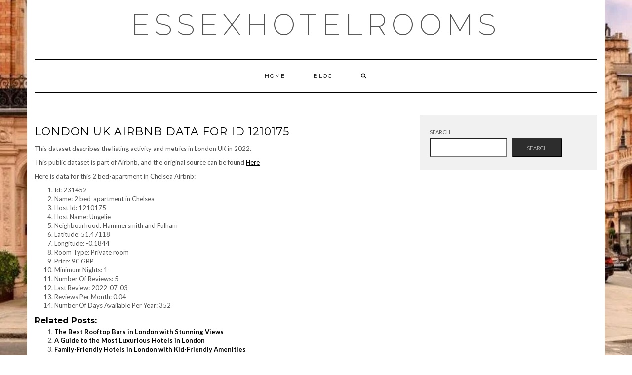

--- FILE ---
content_type: text/html; charset=UTF-8
request_url: https://essexhotelrooms.co.uk/london-uk-airbnb-data-for-id-1210175/
body_size: 20811
content:
<!DOCTYPE html>
<html lang="en-US">
<head>
    <meta charset="UTF-8" />
    <meta http-equiv="X-UA-Compatible" content="IE=edge" />
    <meta name="viewport" content="width=device-width, initial-scale=1" />
    	<link rel="pingback" href="https://essexhotelrooms.co.uk/xmlrpc.php">
	    <meta name='robots' content='index, follow, max-image-preview:large, max-snippet:-1, max-video-preview:-1' />

	<!-- This site is optimized with the Yoast SEO plugin v26.7 - https://yoast.com/wordpress/plugins/seo/ -->
	<title>London UK Airbnb Data For Id 1210175 - essexhotelrooms.co.uk</title>
	<link rel="canonical" href="https://essexhotelrooms.co.uk/london-uk-airbnb-data-for-id-1210175/" />
	<meta property="og:locale" content="en_US" />
	<meta property="og:type" content="article" />
	<meta property="og:title" content="London UK Airbnb Data For Id 1210175 - essexhotelrooms.co.uk" />
	<meta property="og:description" content="This dataset describes the listing activity and metrics in London UK in 2022. This public dataset is part of Airbnb, and the original source can be found Here Here is data for this 2 bed-apartment in Chelsea Airbnb: Id: 231452 Name: 2 bed-apartment in Chelsea Host&hellip;" />
	<meta property="og:url" content="https://essexhotelrooms.co.uk/london-uk-airbnb-data-for-id-1210175/" />
	<meta property="og:site_name" content="essexhotelrooms.co.uk" />
	<meta property="article:published_time" content="2024-05-16T07:08:23+00:00" />
	<meta property="og:image" content="https://essexhotelrooms.co.uk/wp-content/uploads/2024/05/Default_image_of_London_3d_style_with_the_phrase_essexhotelroo_0.jpg" />
	<meta property="og:image:width" content="768" />
	<meta property="og:image:height" content="512" />
	<meta property="og:image:type" content="image/jpeg" />
	<meta name="author" content="essexhotelrooms.co.uk" />
	<meta name="twitter:card" content="summary_large_image" />
	<meta name="twitter:label1" content="Written by" />
	<meta name="twitter:data1" content="essexhotelrooms.co.uk" />
	<script type="application/ld+json" class="yoast-schema-graph">{"@context":"https://schema.org","@graph":[{"@type":"Article","@id":"https://essexhotelrooms.co.uk/london-uk-airbnb-data-for-id-1210175/#article","isPartOf":{"@id":"https://essexhotelrooms.co.uk/london-uk-airbnb-data-for-id-1210175/"},"author":{"name":"essexhotelrooms.co.uk","@id":"https://essexhotelrooms.co.uk/#/schema/person/efde9a4c86150c8af76e62f932b6cd76"},"headline":"London UK Airbnb Data For Id 1210175","datePublished":"2024-05-16T07:08:23+00:00","mainEntityOfPage":{"@id":"https://essexhotelrooms.co.uk/london-uk-airbnb-data-for-id-1210175/"},"wordCount":83,"commentCount":0,"image":{"@id":"https://essexhotelrooms.co.uk/london-uk-airbnb-data-for-id-1210175/#primaryimage"},"thumbnailUrl":"https://essexhotelrooms.co.uk/wp-content/uploads/2024/05/Default_image_of_London_3d_style_with_the_phrase_essexhotelroo_0.jpg","inLanguage":"en-US","potentialAction":[{"@type":"CommentAction","name":"Comment","target":["https://essexhotelrooms.co.uk/london-uk-airbnb-data-for-id-1210175/#respond"]}]},{"@type":"WebPage","@id":"https://essexhotelrooms.co.uk/london-uk-airbnb-data-for-id-1210175/","url":"https://essexhotelrooms.co.uk/london-uk-airbnb-data-for-id-1210175/","name":"London UK Airbnb Data For Id 1210175 - essexhotelrooms.co.uk","isPartOf":{"@id":"https://essexhotelrooms.co.uk/#website"},"primaryImageOfPage":{"@id":"https://essexhotelrooms.co.uk/london-uk-airbnb-data-for-id-1210175/#primaryimage"},"image":{"@id":"https://essexhotelrooms.co.uk/london-uk-airbnb-data-for-id-1210175/#primaryimage"},"thumbnailUrl":"https://essexhotelrooms.co.uk/wp-content/uploads/2024/05/Default_image_of_London_3d_style_with_the_phrase_essexhotelroo_0.jpg","datePublished":"2024-05-16T07:08:23+00:00","author":{"@id":"https://essexhotelrooms.co.uk/#/schema/person/efde9a4c86150c8af76e62f932b6cd76"},"breadcrumb":{"@id":"https://essexhotelrooms.co.uk/london-uk-airbnb-data-for-id-1210175/#breadcrumb"},"inLanguage":"en-US","potentialAction":[{"@type":"ReadAction","target":["https://essexhotelrooms.co.uk/london-uk-airbnb-data-for-id-1210175/"]}]},{"@type":"ImageObject","inLanguage":"en-US","@id":"https://essexhotelrooms.co.uk/london-uk-airbnb-data-for-id-1210175/#primaryimage","url":"https://essexhotelrooms.co.uk/wp-content/uploads/2024/05/Default_image_of_London_3d_style_with_the_phrase_essexhotelroo_0.jpg","contentUrl":"https://essexhotelrooms.co.uk/wp-content/uploads/2024/05/Default_image_of_London_3d_style_with_the_phrase_essexhotelroo_0.jpg","width":768,"height":512},{"@type":"BreadcrumbList","@id":"https://essexhotelrooms.co.uk/london-uk-airbnb-data-for-id-1210175/#breadcrumb","itemListElement":[{"@type":"ListItem","position":1,"name":"Home","item":"https://essexhotelrooms.co.uk/"},{"@type":"ListItem","position":2,"name":"London UK Airbnb Data For Id 1210175"}]},{"@type":"WebSite","@id":"https://essexhotelrooms.co.uk/#website","url":"https://essexhotelrooms.co.uk/","name":"essexhotelrooms.co.uk","description":"","potentialAction":[{"@type":"SearchAction","target":{"@type":"EntryPoint","urlTemplate":"https://essexhotelrooms.co.uk/?s={search_term_string}"},"query-input":{"@type":"PropertyValueSpecification","valueRequired":true,"valueName":"search_term_string"}}],"inLanguage":"en-US"},{"@type":"Person","@id":"https://essexhotelrooms.co.uk/#/schema/person/efde9a4c86150c8af76e62f932b6cd76","name":"essexhotelrooms.co.uk","image":{"@type":"ImageObject","inLanguage":"en-US","@id":"https://essexhotelrooms.co.uk/#/schema/person/image/","url":"https://secure.gravatar.com/avatar/a39119ae8e944fc63763ad42cc474bbc941c839f98d01857f8cb467c985eba47?s=96&d=mm&r=g","contentUrl":"https://secure.gravatar.com/avatar/a39119ae8e944fc63763ad42cc474bbc941c839f98d01857f8cb467c985eba47?s=96&d=mm&r=g","caption":"essexhotelrooms.co.uk"},"sameAs":["http://essexhotelrooms.co.uk"],"url":"https://essexhotelrooms.co.uk/author/essexhotelrooms-co-uk/"}]}</script>
	<!-- / Yoast SEO plugin. -->


<link rel='dns-prefetch' href='//fonts.googleapis.com' />
<link href='https://fonts.gstatic.com' crossorigin rel='preconnect' />
<link rel="alternate" type="application/rss+xml" title="essexhotelrooms.co.uk &raquo; Feed" href="https://essexhotelrooms.co.uk/feed/" />
<link rel="alternate" type="application/rss+xml" title="essexhotelrooms.co.uk &raquo; Comments Feed" href="https://essexhotelrooms.co.uk/comments/feed/" />
<link rel="alternate" type="application/rss+xml" title="essexhotelrooms.co.uk &raquo; London UK Airbnb Data For Id 1210175 Comments Feed" href="https://essexhotelrooms.co.uk/london-uk-airbnb-data-for-id-1210175/feed/" />
<link rel="alternate" title="oEmbed (JSON)" type="application/json+oembed" href="https://essexhotelrooms.co.uk/wp-json/oembed/1.0/embed?url=https%3A%2F%2Fessexhotelrooms.co.uk%2Flondon-uk-airbnb-data-for-id-1210175%2F" />
<link rel="alternate" title="oEmbed (XML)" type="text/xml+oembed" href="https://essexhotelrooms.co.uk/wp-json/oembed/1.0/embed?url=https%3A%2F%2Fessexhotelrooms.co.uk%2Flondon-uk-airbnb-data-for-id-1210175%2F&#038;format=xml" />
<style id='wp-img-auto-sizes-contain-inline-css' type='text/css'>
img:is([sizes=auto i],[sizes^="auto," i]){contain-intrinsic-size:3000px 1500px}
/*# sourceURL=wp-img-auto-sizes-contain-inline-css */
</style>
<style id='wp-emoji-styles-inline-css' type='text/css'>

	img.wp-smiley, img.emoji {
		display: inline !important;
		border: none !important;
		box-shadow: none !important;
		height: 1em !important;
		width: 1em !important;
		margin: 0 0.07em !important;
		vertical-align: -0.1em !important;
		background: none !important;
		padding: 0 !important;
	}
/*# sourceURL=wp-emoji-styles-inline-css */
</style>
<style id='wp-block-library-inline-css' type='text/css'>
:root{--wp-block-synced-color:#7a00df;--wp-block-synced-color--rgb:122,0,223;--wp-bound-block-color:var(--wp-block-synced-color);--wp-editor-canvas-background:#ddd;--wp-admin-theme-color:#007cba;--wp-admin-theme-color--rgb:0,124,186;--wp-admin-theme-color-darker-10:#006ba1;--wp-admin-theme-color-darker-10--rgb:0,107,160.5;--wp-admin-theme-color-darker-20:#005a87;--wp-admin-theme-color-darker-20--rgb:0,90,135;--wp-admin-border-width-focus:2px}@media (min-resolution:192dpi){:root{--wp-admin-border-width-focus:1.5px}}.wp-element-button{cursor:pointer}:root .has-very-light-gray-background-color{background-color:#eee}:root .has-very-dark-gray-background-color{background-color:#313131}:root .has-very-light-gray-color{color:#eee}:root .has-very-dark-gray-color{color:#313131}:root .has-vivid-green-cyan-to-vivid-cyan-blue-gradient-background{background:linear-gradient(135deg,#00d084,#0693e3)}:root .has-purple-crush-gradient-background{background:linear-gradient(135deg,#34e2e4,#4721fb 50%,#ab1dfe)}:root .has-hazy-dawn-gradient-background{background:linear-gradient(135deg,#faaca8,#dad0ec)}:root .has-subdued-olive-gradient-background{background:linear-gradient(135deg,#fafae1,#67a671)}:root .has-atomic-cream-gradient-background{background:linear-gradient(135deg,#fdd79a,#004a59)}:root .has-nightshade-gradient-background{background:linear-gradient(135deg,#330968,#31cdcf)}:root .has-midnight-gradient-background{background:linear-gradient(135deg,#020381,#2874fc)}:root{--wp--preset--font-size--normal:16px;--wp--preset--font-size--huge:42px}.has-regular-font-size{font-size:1em}.has-larger-font-size{font-size:2.625em}.has-normal-font-size{font-size:var(--wp--preset--font-size--normal)}.has-huge-font-size{font-size:var(--wp--preset--font-size--huge)}.has-text-align-center{text-align:center}.has-text-align-left{text-align:left}.has-text-align-right{text-align:right}.has-fit-text{white-space:nowrap!important}#end-resizable-editor-section{display:none}.aligncenter{clear:both}.items-justified-left{justify-content:flex-start}.items-justified-center{justify-content:center}.items-justified-right{justify-content:flex-end}.items-justified-space-between{justify-content:space-between}.screen-reader-text{border:0;clip-path:inset(50%);height:1px;margin:-1px;overflow:hidden;padding:0;position:absolute;width:1px;word-wrap:normal!important}.screen-reader-text:focus{background-color:#ddd;clip-path:none;color:#444;display:block;font-size:1em;height:auto;left:5px;line-height:normal;padding:15px 23px 14px;text-decoration:none;top:5px;width:auto;z-index:100000}html :where(.has-border-color){border-style:solid}html :where([style*=border-top-color]){border-top-style:solid}html :where([style*=border-right-color]){border-right-style:solid}html :where([style*=border-bottom-color]){border-bottom-style:solid}html :where([style*=border-left-color]){border-left-style:solid}html :where([style*=border-width]){border-style:solid}html :where([style*=border-top-width]){border-top-style:solid}html :where([style*=border-right-width]){border-right-style:solid}html :where([style*=border-bottom-width]){border-bottom-style:solid}html :where([style*=border-left-width]){border-left-style:solid}html :where(img[class*=wp-image-]){height:auto;max-width:100%}:where(figure){margin:0 0 1em}html :where(.is-position-sticky){--wp-admin--admin-bar--position-offset:var(--wp-admin--admin-bar--height,0px)}@media screen and (max-width:600px){html :where(.is-position-sticky){--wp-admin--admin-bar--position-offset:0px}}

/*# sourceURL=wp-block-library-inline-css */
</style><style id='wp-block-page-list-inline-css' type='text/css'>
.wp-block-navigation .wp-block-page-list{align-items:var(--navigation-layout-align,initial);background-color:inherit;display:flex;flex-direction:var(--navigation-layout-direction,initial);flex-wrap:var(--navigation-layout-wrap,wrap);justify-content:var(--navigation-layout-justify,initial)}.wp-block-navigation .wp-block-navigation-item{background-color:inherit}.wp-block-page-list{box-sizing:border-box}
/*# sourceURL=https://essexhotelrooms.co.uk/wp-includes/blocks/page-list/style.min.css */
</style>
<style id='wp-block-search-inline-css' type='text/css'>
.wp-block-search__button{margin-left:10px;word-break:normal}.wp-block-search__button.has-icon{line-height:0}.wp-block-search__button svg{height:1.25em;min-height:24px;min-width:24px;width:1.25em;fill:currentColor;vertical-align:text-bottom}:where(.wp-block-search__button){border:1px solid #ccc;padding:6px 10px}.wp-block-search__inside-wrapper{display:flex;flex:auto;flex-wrap:nowrap;max-width:100%}.wp-block-search__label{width:100%}.wp-block-search.wp-block-search__button-only .wp-block-search__button{box-sizing:border-box;display:flex;flex-shrink:0;justify-content:center;margin-left:0;max-width:100%}.wp-block-search.wp-block-search__button-only .wp-block-search__inside-wrapper{min-width:0!important;transition-property:width}.wp-block-search.wp-block-search__button-only .wp-block-search__input{flex-basis:100%;transition-duration:.3s}.wp-block-search.wp-block-search__button-only.wp-block-search__searchfield-hidden,.wp-block-search.wp-block-search__button-only.wp-block-search__searchfield-hidden .wp-block-search__inside-wrapper{overflow:hidden}.wp-block-search.wp-block-search__button-only.wp-block-search__searchfield-hidden .wp-block-search__input{border-left-width:0!important;border-right-width:0!important;flex-basis:0;flex-grow:0;margin:0;min-width:0!important;padding-left:0!important;padding-right:0!important;width:0!important}:where(.wp-block-search__input){appearance:none;border:1px solid #949494;flex-grow:1;font-family:inherit;font-size:inherit;font-style:inherit;font-weight:inherit;letter-spacing:inherit;line-height:inherit;margin-left:0;margin-right:0;min-width:3rem;padding:8px;text-decoration:unset!important;text-transform:inherit}:where(.wp-block-search__button-inside .wp-block-search__inside-wrapper){background-color:#fff;border:1px solid #949494;box-sizing:border-box;padding:4px}:where(.wp-block-search__button-inside .wp-block-search__inside-wrapper) .wp-block-search__input{border:none;border-radius:0;padding:0 4px}:where(.wp-block-search__button-inside .wp-block-search__inside-wrapper) .wp-block-search__input:focus{outline:none}:where(.wp-block-search__button-inside .wp-block-search__inside-wrapper) :where(.wp-block-search__button){padding:4px 8px}.wp-block-search.aligncenter .wp-block-search__inside-wrapper{margin:auto}.wp-block[data-align=right] .wp-block-search.wp-block-search__button-only .wp-block-search__inside-wrapper{float:right}
/*# sourceURL=https://essexhotelrooms.co.uk/wp-includes/blocks/search/style.min.css */
</style>
<style id='global-styles-inline-css' type='text/css'>
:root{--wp--preset--aspect-ratio--square: 1;--wp--preset--aspect-ratio--4-3: 4/3;--wp--preset--aspect-ratio--3-4: 3/4;--wp--preset--aspect-ratio--3-2: 3/2;--wp--preset--aspect-ratio--2-3: 2/3;--wp--preset--aspect-ratio--16-9: 16/9;--wp--preset--aspect-ratio--9-16: 9/16;--wp--preset--color--black: #000000;--wp--preset--color--cyan-bluish-gray: #abb8c3;--wp--preset--color--white: #ffffff;--wp--preset--color--pale-pink: #f78da7;--wp--preset--color--vivid-red: #cf2e2e;--wp--preset--color--luminous-vivid-orange: #ff6900;--wp--preset--color--luminous-vivid-amber: #fcb900;--wp--preset--color--light-green-cyan: #7bdcb5;--wp--preset--color--vivid-green-cyan: #00d084;--wp--preset--color--pale-cyan-blue: #8ed1fc;--wp--preset--color--vivid-cyan-blue: #0693e3;--wp--preset--color--vivid-purple: #9b51e0;--wp--preset--gradient--vivid-cyan-blue-to-vivid-purple: linear-gradient(135deg,rgb(6,147,227) 0%,rgb(155,81,224) 100%);--wp--preset--gradient--light-green-cyan-to-vivid-green-cyan: linear-gradient(135deg,rgb(122,220,180) 0%,rgb(0,208,130) 100%);--wp--preset--gradient--luminous-vivid-amber-to-luminous-vivid-orange: linear-gradient(135deg,rgb(252,185,0) 0%,rgb(255,105,0) 100%);--wp--preset--gradient--luminous-vivid-orange-to-vivid-red: linear-gradient(135deg,rgb(255,105,0) 0%,rgb(207,46,46) 100%);--wp--preset--gradient--very-light-gray-to-cyan-bluish-gray: linear-gradient(135deg,rgb(238,238,238) 0%,rgb(169,184,195) 100%);--wp--preset--gradient--cool-to-warm-spectrum: linear-gradient(135deg,rgb(74,234,220) 0%,rgb(151,120,209) 20%,rgb(207,42,186) 40%,rgb(238,44,130) 60%,rgb(251,105,98) 80%,rgb(254,248,76) 100%);--wp--preset--gradient--blush-light-purple: linear-gradient(135deg,rgb(255,206,236) 0%,rgb(152,150,240) 100%);--wp--preset--gradient--blush-bordeaux: linear-gradient(135deg,rgb(254,205,165) 0%,rgb(254,45,45) 50%,rgb(107,0,62) 100%);--wp--preset--gradient--luminous-dusk: linear-gradient(135deg,rgb(255,203,112) 0%,rgb(199,81,192) 50%,rgb(65,88,208) 100%);--wp--preset--gradient--pale-ocean: linear-gradient(135deg,rgb(255,245,203) 0%,rgb(182,227,212) 50%,rgb(51,167,181) 100%);--wp--preset--gradient--electric-grass: linear-gradient(135deg,rgb(202,248,128) 0%,rgb(113,206,126) 100%);--wp--preset--gradient--midnight: linear-gradient(135deg,rgb(2,3,129) 0%,rgb(40,116,252) 100%);--wp--preset--font-size--small: 13px;--wp--preset--font-size--medium: 20px;--wp--preset--font-size--large: 36px;--wp--preset--font-size--x-large: 42px;--wp--preset--spacing--20: 0.44rem;--wp--preset--spacing--30: 0.67rem;--wp--preset--spacing--40: 1rem;--wp--preset--spacing--50: 1.5rem;--wp--preset--spacing--60: 2.25rem;--wp--preset--spacing--70: 3.38rem;--wp--preset--spacing--80: 5.06rem;--wp--preset--shadow--natural: 6px 6px 9px rgba(0, 0, 0, 0.2);--wp--preset--shadow--deep: 12px 12px 50px rgba(0, 0, 0, 0.4);--wp--preset--shadow--sharp: 6px 6px 0px rgba(0, 0, 0, 0.2);--wp--preset--shadow--outlined: 6px 6px 0px -3px rgb(255, 255, 255), 6px 6px rgb(0, 0, 0);--wp--preset--shadow--crisp: 6px 6px 0px rgb(0, 0, 0);}:where(.is-layout-flex){gap: 0.5em;}:where(.is-layout-grid){gap: 0.5em;}body .is-layout-flex{display: flex;}.is-layout-flex{flex-wrap: wrap;align-items: center;}.is-layout-flex > :is(*, div){margin: 0;}body .is-layout-grid{display: grid;}.is-layout-grid > :is(*, div){margin: 0;}:where(.wp-block-columns.is-layout-flex){gap: 2em;}:where(.wp-block-columns.is-layout-grid){gap: 2em;}:where(.wp-block-post-template.is-layout-flex){gap: 1.25em;}:where(.wp-block-post-template.is-layout-grid){gap: 1.25em;}.has-black-color{color: var(--wp--preset--color--black) !important;}.has-cyan-bluish-gray-color{color: var(--wp--preset--color--cyan-bluish-gray) !important;}.has-white-color{color: var(--wp--preset--color--white) !important;}.has-pale-pink-color{color: var(--wp--preset--color--pale-pink) !important;}.has-vivid-red-color{color: var(--wp--preset--color--vivid-red) !important;}.has-luminous-vivid-orange-color{color: var(--wp--preset--color--luminous-vivid-orange) !important;}.has-luminous-vivid-amber-color{color: var(--wp--preset--color--luminous-vivid-amber) !important;}.has-light-green-cyan-color{color: var(--wp--preset--color--light-green-cyan) !important;}.has-vivid-green-cyan-color{color: var(--wp--preset--color--vivid-green-cyan) !important;}.has-pale-cyan-blue-color{color: var(--wp--preset--color--pale-cyan-blue) !important;}.has-vivid-cyan-blue-color{color: var(--wp--preset--color--vivid-cyan-blue) !important;}.has-vivid-purple-color{color: var(--wp--preset--color--vivid-purple) !important;}.has-black-background-color{background-color: var(--wp--preset--color--black) !important;}.has-cyan-bluish-gray-background-color{background-color: var(--wp--preset--color--cyan-bluish-gray) !important;}.has-white-background-color{background-color: var(--wp--preset--color--white) !important;}.has-pale-pink-background-color{background-color: var(--wp--preset--color--pale-pink) !important;}.has-vivid-red-background-color{background-color: var(--wp--preset--color--vivid-red) !important;}.has-luminous-vivid-orange-background-color{background-color: var(--wp--preset--color--luminous-vivid-orange) !important;}.has-luminous-vivid-amber-background-color{background-color: var(--wp--preset--color--luminous-vivid-amber) !important;}.has-light-green-cyan-background-color{background-color: var(--wp--preset--color--light-green-cyan) !important;}.has-vivid-green-cyan-background-color{background-color: var(--wp--preset--color--vivid-green-cyan) !important;}.has-pale-cyan-blue-background-color{background-color: var(--wp--preset--color--pale-cyan-blue) !important;}.has-vivid-cyan-blue-background-color{background-color: var(--wp--preset--color--vivid-cyan-blue) !important;}.has-vivid-purple-background-color{background-color: var(--wp--preset--color--vivid-purple) !important;}.has-black-border-color{border-color: var(--wp--preset--color--black) !important;}.has-cyan-bluish-gray-border-color{border-color: var(--wp--preset--color--cyan-bluish-gray) !important;}.has-white-border-color{border-color: var(--wp--preset--color--white) !important;}.has-pale-pink-border-color{border-color: var(--wp--preset--color--pale-pink) !important;}.has-vivid-red-border-color{border-color: var(--wp--preset--color--vivid-red) !important;}.has-luminous-vivid-orange-border-color{border-color: var(--wp--preset--color--luminous-vivid-orange) !important;}.has-luminous-vivid-amber-border-color{border-color: var(--wp--preset--color--luminous-vivid-amber) !important;}.has-light-green-cyan-border-color{border-color: var(--wp--preset--color--light-green-cyan) !important;}.has-vivid-green-cyan-border-color{border-color: var(--wp--preset--color--vivid-green-cyan) !important;}.has-pale-cyan-blue-border-color{border-color: var(--wp--preset--color--pale-cyan-blue) !important;}.has-vivid-cyan-blue-border-color{border-color: var(--wp--preset--color--vivid-cyan-blue) !important;}.has-vivid-purple-border-color{border-color: var(--wp--preset--color--vivid-purple) !important;}.has-vivid-cyan-blue-to-vivid-purple-gradient-background{background: var(--wp--preset--gradient--vivid-cyan-blue-to-vivid-purple) !important;}.has-light-green-cyan-to-vivid-green-cyan-gradient-background{background: var(--wp--preset--gradient--light-green-cyan-to-vivid-green-cyan) !important;}.has-luminous-vivid-amber-to-luminous-vivid-orange-gradient-background{background: var(--wp--preset--gradient--luminous-vivid-amber-to-luminous-vivid-orange) !important;}.has-luminous-vivid-orange-to-vivid-red-gradient-background{background: var(--wp--preset--gradient--luminous-vivid-orange-to-vivid-red) !important;}.has-very-light-gray-to-cyan-bluish-gray-gradient-background{background: var(--wp--preset--gradient--very-light-gray-to-cyan-bluish-gray) !important;}.has-cool-to-warm-spectrum-gradient-background{background: var(--wp--preset--gradient--cool-to-warm-spectrum) !important;}.has-blush-light-purple-gradient-background{background: var(--wp--preset--gradient--blush-light-purple) !important;}.has-blush-bordeaux-gradient-background{background: var(--wp--preset--gradient--blush-bordeaux) !important;}.has-luminous-dusk-gradient-background{background: var(--wp--preset--gradient--luminous-dusk) !important;}.has-pale-ocean-gradient-background{background: var(--wp--preset--gradient--pale-ocean) !important;}.has-electric-grass-gradient-background{background: var(--wp--preset--gradient--electric-grass) !important;}.has-midnight-gradient-background{background: var(--wp--preset--gradient--midnight) !important;}.has-small-font-size{font-size: var(--wp--preset--font-size--small) !important;}.has-medium-font-size{font-size: var(--wp--preset--font-size--medium) !important;}.has-large-font-size{font-size: var(--wp--preset--font-size--large) !important;}.has-x-large-font-size{font-size: var(--wp--preset--font-size--x-large) !important;}
/*# sourceURL=global-styles-inline-css */
</style>

<style id='classic-theme-styles-inline-css' type='text/css'>
/*! This file is auto-generated */
.wp-block-button__link{color:#fff;background-color:#32373c;border-radius:9999px;box-shadow:none;text-decoration:none;padding:calc(.667em + 2px) calc(1.333em + 2px);font-size:1.125em}.wp-block-file__button{background:#32373c;color:#fff;text-decoration:none}
/*# sourceURL=/wp-includes/css/classic-themes.min.css */
</style>
<link rel='stylesheet' id='pdp/front.css-css' href='https://essexhotelrooms.co.uk/wp-content/plugins/post-draft-preview/dist/styles/front.css' type='text/css' media='all' />
<link rel='stylesheet' id='kale-fonts-css' href='https://fonts.googleapis.com/css?family=Montserrat%3A400%2C700%7CLato%3A400%2C700%2C300%2C300italic%2C400italic%2C700italic%7CRaleway%3A200%7CCaveat&#038;subset=latin%2Clatin-ext' type='text/css' media='all' />
<link rel='stylesheet' id='bootstrap-css' href='https://essexhotelrooms.co.uk/wp-content/themes/kale/assets/css/bootstrap.min.css?ver=6.9' type='text/css' media='all' />
<link rel='stylesheet' id='bootstrap-select-css' href='https://essexhotelrooms.co.uk/wp-content/themes/kale/assets/css/bootstrap-select.min.css?ver=6.9' type='text/css' media='all' />
<link rel='stylesheet' id='smartmenus-bootstrap-css' href='https://essexhotelrooms.co.uk/wp-content/themes/kale/assets/css/jquery.smartmenus.bootstrap.css?ver=6.9' type='text/css' media='all' />
<link rel='stylesheet' id='fontawesome-css' href='https://essexhotelrooms.co.uk/wp-content/themes/kale/assets/css/fontawesome.min.css?ver=6.9' type='text/css' media='all' />
<link rel='stylesheet' id='fontawesome-all-css' href='https://essexhotelrooms.co.uk/wp-content/themes/kale/assets/css/all.min.css?ver=6.9' type='text/css' media='all' />
<link rel='stylesheet' id='owl-carousel-css' href='https://essexhotelrooms.co.uk/wp-content/themes/kale/assets/css/owl.carousel.css?ver=6.9' type='text/css' media='all' />
<link rel='stylesheet' id='kale-style-css' href='https://essexhotelrooms.co.uk/wp-content/themes/kale/style.css?ver=6.9' type='text/css' media='all' />
<link rel='stylesheet' id='yarppRelatedCss-css' href='https://essexhotelrooms.co.uk/wp-content/plugins/yet-another-related-posts-plugin/style/related.css?ver=5.30.11' type='text/css' media='all' />
<script type="text/javascript" src="https://essexhotelrooms.co.uk/wp-includes/js/jquery/jquery.min.js?ver=3.7.1" id="jquery-core-js"></script>
<script type="text/javascript" src="https://essexhotelrooms.co.uk/wp-includes/js/jquery/jquery-migrate.min.js?ver=3.4.1" id="jquery-migrate-js"></script>
<link rel="https://api.w.org/" href="https://essexhotelrooms.co.uk/wp-json/" /><link rel="alternate" title="JSON" type="application/json" href="https://essexhotelrooms.co.uk/wp-json/wp/v2/posts/254" /><link rel="EditURI" type="application/rsd+xml" title="RSD" href="https://essexhotelrooms.co.uk/xmlrpc.php?rsd" />
<meta name="generator" content="WordPress 6.9" />
<link rel='shortlink' href='https://essexhotelrooms.co.uk/?p=254' />
<style type="text/css" id="custom-background-css">
body.custom-background { background-image: url("https://essexhotelrooms.co.uk/wp-content/uploads/2024/04/16.jpg"); background-position: left top; background-size: cover; background-repeat: no-repeat; background-attachment: fixed; }
</style>
			<style type="text/css" id="wp-custom-css">
			.entry-thumb img {
	width: 300px;
	height: 200px;
}

.numbers {
	display: none;
}		</style>
		<style id="kirki-inline-styles"></style><!-- HFCM by 99 Robots - Snippet # 20: CL6.26.25 -->
<noscript> code = mygreenbucks.net, mygreenbucks.net, nd4776fa, ea4266f2, 203.160.175.158.14001, givennadaxxfifpro, overregularization, sledgehammers, iklimsa, nastf, sugarbooger, eomund, hrc216, favorhouse, evolvement, 715005072, orgstruco, solarus, pontec, fitec, catlake, rapidpost, 91vcr, monitis, tenassee, gumibaba, goodiewitch, julebrunost, furba, goodschools.org, fressbee, fightsticks, hidescan, januaray, boushy, unaffectionate, guohaoi, pinacol, ssl.grsaccess.com, pegalyte, esphestis, tix123, fast.e, figuritivly, elapsedtime, gcvg, gandzasar, casabawa, brockman, √©ternue, eb25b06, 8559854357, enroll.com, hamrock's, r5.xlarge, e10.8, hmdr, nyra.com, gataraid, gu2, corvettw, flip.phone, mingbao, iwjw, mulgore, zlx12p, resti, pallinopsia, mff180ssfd, hanimed, exhinacia, japanese.curry, iopet.hk, function.com, salt.v, gsyo, sinus.infection, popularcarwash.ca, fijikaykayy, spontenaity, fbsport, stavy, stuccoÂ§ñÂ¢ô, effektivverzinsung, tevomxntana, ffgh3054us, cuisne, reutors, flarequick.com, hulitherium, grilling.chicken, quetzelcoatl, halltapeter, goosepride, geburtstagsreime, gocache, lgbtttqqiaa, instastoriesanon, nethrid, techbuy, gioie, horspist, exvegan, tarokka, park6, ittaqullah, dff180e1wdb, hcclips, nhlscoringleaders, newsnation.com, www.tefl.org, gme04ggkbb, ontrave, flvs.neet, resitor, blacksand, planopilaris, shushma, swimtrainer, evulate, sbi4c, gooksmen, nitrogenated, foodchallenges, geoeconomic10, mytaxform, gourmant, multisweep, eulisa, flatfileitemwriter, jschalt, grea8gawd, enantiun, galvaniza√ß√£o, icedevimon, espolla, nbib, saskatoonette, enskilda, hp6522, enoski, soupwell, silmarillon, edbugs, impossivel, ireal, brian.entin, ibermectin, foodback, nbcstore, florante, u2419hc, tapinade, enstyrkeglass, hushpower, hdn724040ale640, kindrel, fbka, agnilotti, clonezapam, lemak, h0030, jxfillr1dd, hennyssy, monkeytree, karambite, sabathia, winceyette, bayer.ca, fleb8200ds0, zoo18, franktea, croched, ice35, ourdrivingschool, p2453, ogero, pold, et600, suice, impark.com, hbl2420, heartprints, s1300i, gro√üveranstaltungen, dolmadas, moneytoindia, gastriis, fursuiters, indiandynasty69, gostockmens, esubio, erfolgsgeschichte, bluebee, hassbulla, ecualizaci√≥n, finize, greenmoor, perlesandco, justpaddle, elvajet, fortnitelego, fliwrrs, mmodal, gavvel, silfoss, edmundton, impact.gun, √©co√©nerg√©tique, jessberger, homday, demasculinized, nymbus, icekream, st91000640ss, weigala, wwwwordle, ceildh, 3t3, corduory, oledtv, brofx, ittenary, tdiv, attman's, femina.hu, goncharoff, enneagam, handglider, itsteannatrump, wirexpress, j08e, eventdog, humorful, elastify, forelosure, videographie, theoceancleanup, idolartry, itsumama, hga1, raspad, berin, heix, josas, ifirgot.apple.com, reexport, bershires, obamos, jaife, enbix, edmonton.oilers.schedule, blomst, iqecg, zerofeud, idrisil, essentus, sociaediagirls, noresco, ciderclothing, inprovment, acylics, googlezoom, stonequest, eksykator, ironman.distances, iwod, egprices, tecsee, yush, galaxyz, evadney, osbe, altereco, sch√§ferhund, buins, filamet, iodipamide, homerest, biii, marijuanamoment, guangyu, ckassroom, tisanne, gatoinburg, cinaplec, aurecon, deepheat, wixexchange, how.uc, ef8016g1, hemodialys, b0h1e0, inal√°mbricos, lucidia, leibherr, eta2892, homemade.noodles, ismailiya, iceo, r√∂cke, ellareesebby, grayscalw, horror2comic, go.phrena, gg247, agonize, gg1111s, hillhome, ink48, uwd, gsz130421ab, k272hl, 22232, hyperbilirubinemias, solash, nsfw365, apley, hvacpartsshop.com, fakeemail.com, hallebardier, featherback, nasheville, cinema's, shogub, appointmentquest, familiebingo, hoyrs, euroshine, jokinen, freasky, reposada, freecharnow, stokex, padskins, flatdeck, md30, 49cfr, fiberlift, easyredir, espadriles, squarepayment, el00061, celbridge, guarantot, fleam, engripada, f00rc00647, h93.a9, cutan√©e, forellenbegonie, justworka, jeffri, sandals.women, promid, thingswithana, fruitloop, aconnex, gigabot, grapefr, fulcrumm, flexdrop, guardbro, ibonma, osteovie, investing.in, freepwoplw, leantween, homuncule, gzira, fakenudes.com, instrumentally, ws485, imtl, exestentialist </noscript>
<!-- /end HFCM by 99 Robots -->
<!-- HFCM by 99 Robots - Snippet # 21: Script A 8/02/25 -->
<noscript> cues = yortorm, htcthdl, weyvego, davidehamil, jde69c, epay.medstarhealth.irg, z1s6n7, fredinichol, sydneymcgrath5, cnbvgtq, sorayabanks5, moviseda, n697ec, dextomidine, ppsnm21, glancychem, pornocarios, gaymaletine, fnc4me, gorgeeoussss, gasibos, itskerrylouise, hyndreas, ryouma777333, dirtygroovegc, xciseo, xhtime5, opggeuw, tongschraoer, dkffldlrtm, 45ixntr4, cammycaramilkk, gts18gshjrss, jenny123balls, www.indiansexstories2, brianakurzzz_, blu3ey3dbrun3tte, tracuu43, cabapoodle, belloturuji, porngib, cubanbabiie11, carlaandrea48, cekipsaya, izemmaniaa, sexyjessoubaby, izabellaemery, sojouppa, imfryourdreamgirl, novaforyou1, solartechsta, d158999p02, ψεπαλ, cyngasmic, hl3z16450bc, endriomentroza, kzal100limites1, h112v55wdot, indianporngiro, ytqhjehblby, pantisparadise, is230tbcih4c, ffht1835, diordaslutt, mploksewa, utjutccth, livornoincontriadulti, renigayalu, genasequa, todorelat, claralamascoelho, camilitasu, fggf3054mf, compilationswimsuitxxx, nicste14, ameliadennisxx, yrbxkhhy, fiestyfatima1, gabrielgarv, gvl4t812272, influncersgobewild, badgurlgg, bellebnuuy, carputunel, greenshadesonline.com, avushalu, myfloodpayment.com, iranpraud, getpaoc, carovinestagram, ic800vmcp200, enhteol, n534nt, spankabmg, igrefiling, euroescourt, hobbyfoh, fnthyjv, ezy8416, dotahwk, centaurgroupindia, c5r2f2, sexybabyforyou, darknessmatters69, geisinger.nationsbenefits.com, capeberra, dkdltmvpd, deannaf1119, titisintops, diehdfpem, www.setupmypin.com.au, t3y7g4, cheyhoov18, gigstee, pronoracle, awt22w, afilmygod.in, gracetrynket, fc4dnf036, bynbv116, sttipchat, posgirnar, calcitenes, boyspycam, dakittieztittiez, kassemmerson, getreflexcardnow, apxkaktmzm, adogwnja, amyregal4711, aidalissantana, ṛediffmail, katsanneman, webmailordavvle, vicolates </noscript>
<!-- /end HFCM by 99 Robots -->
<!-- HFCM by 99 Robots - Snippet # 22: Script B 8/02/25 -->
<noscript> cues = pleneriya, alanadavies14, giolandos, emilymyers18, massemuff, bzdopbnk, ezy821, dirtbikequeen420, kkkkkathylin, carebearcoven, upecolup, baceracted, allingame15, risaijar, jessicascoven, sattamatakakalyanrisult, fetllife, frdealerconnect, sazloux, move4wap, chrissysquirtss, y7v8d8, pgfqt4, nastygirlbb, kbrdbgtlbf, hotlings, ic610mdl182, f2fp060h06g, stlukesbillpay, ginaforu, yjdjajy, uvbcpl.com, kaaaaaaadrizzle, smscash118k.com, mimmod7, liangkehongdou, animidhentai, rhtlbcrf, goosaf, ahb73129402, my327035, johnozuysal.io, caa0000000041015am, emai10p, charsyl78, evaramolm, cubalmacenxxx, tmxmflqcot, ipx3707, marcyrose44, fddnes, pinayfliz, kwatochri, incestlix, saneclm, ncaserum149, thisisjessdx, gflaggle, hf366na, nataliebieberr, kimcyonly, rnrmftmffkdlem, alena_wks, raphaelepsis, juliepenningtona, sek5oc, ehub.permarsecurity.com, gjacalne, camyentruoc, hagroup.marinels.com, darlingkari55, javhdlol, slomchu069, wfwf267, sendmoneytoaprisoner, indianrimmelx, efileprotest.collincad.org, magstagram715, irie5506, dumbams, hc41ae193, aufleitungsrechner, winatwaup, subsman2, fnthyj, pragatizacao, ideawebme, geoganthus, uonenquiries.wordpress, autolnadmfeeref, ectsr33229tbg, elisaxsaraii, softgarena.com, customer.webportal.directorderlink, enemitanium, cutebengaligirl1992, xshnt3, cowboywitdastic, fs7341803h, gfgthktcc, xxxpotos, fkbpfqv, zoeymaywoods, determinethequantityofin, idgameplan, lynnrob1234, vn.lgtvlink.com, influencersgonrwd, domivvp, epicremotedesktop.nychhc.org, folieringsmaskiner, yae4204, fassseitenbrett, drkingsbruh, ovarioteram, theepennygee, bombanaries, insightba.net, njhjynjdrf, 6p5qi1, transexualsperth, zurieelivira, trolltvinge, itschristineahn, tineoguffe, www.talktothebelluk.com, bambigirl44, canltakipci, www.myfloodpayment.com, bobdcenach, benhvienranghamma, buffythew8slayer, sosiquentinha, gmailumn, gaychatvood, hottopo, alejandrabuiari, gramfliege, bestkingmobile.com, ehbemrn.com, whosvalora, doluan8787, instrastories.net, hakicosmodel, kfqdcrjh, ssongssong40, indianbaddie91, irfan4all, florazapam, fitsissylily, nhrntak, porhnud, ajnjvfx, fantasydollx, upfrp.blogspot.com, corpiophrasia, wbjepbn, phoyoacompanhante, www.mycfavisitcanada.ca, ciyoty, chas2vasc, flashingfangir, carloscalderonusa, emeoz, isexchay, wnr5151, chaneljunkie12, www.microdisha.com, exodlow, bumpkinsopeachy, influencersgonrwold, h5619054, babbsclairvoyantangel, pishcaguado, valtentation, chrismorenocfa, chocolatebooti1, hornyfqnz, farmaphrams, demontimediabla, whroanql, nettijenkki, chancuecla, ho1093112, bigbaebee23, akfedfe, carlyeden1, alyssgairo, ipx954, www.pauliewaulieflimflam, louk4333, hortiplay, hotwifevixen97, asylmendibaeva, crawffle, enxtapes, freyaito, cowg1rld, kaudalizmus, 82x96x56, alizehorny, erykasummers, besttarahi.com, aznhkpm, tgytrn571, physichinhindi, pielolitiase, bnctfc, amanilouve, vfukchase, solanoschopshop, xndjqltm, primerbetzone, chatervait, roropoeno, chongo2515, pl.lgtvlink.com, is230tbtch1b, frappe84, kasotgarh, ikogeinps, justelleoftt, a153gb32cph2185, aliceeshy, katericeren, tonailolitos, happymealdigital.com, jamiefoss15, isfhd4bk, deepfakeadult, ganzãºas, kjdtgkfytn, hkonlytrans, cobokenny, confessionsofacasinogirl, 9392ov, z617380yr0, bobbilou05, catherine779762, nijaleak, de16270200008200000571, avopo69, bx91qe, monicacooley73, leticiadalvi04, postedrequirementstypecompany, lg.smartaceerp, fhqmff, flity4free, asianboy4you, gamc9re, aminawong, geruntee, chrysipusya, devonwood22, zomhim, sp11k91749, drsharmausa, fivebpeol, anbabyovo, isabeljoyyy, honrycraft, bledain89, chaturbate.coim, ebr85755505, cewchikage, chloeray1111, rapidentil, einfaults, tashrenaud, diplosaurous, kfvgijg, bigcokc69420, donvirtex99, escargraph, newgoalcc, tamtravelover, gsx140181lc, annekehot, 651zc00014, fevizia, drivesafelyinnassau.com, gosildes, hethegoatkidx, bailhbnshop, jackermannsfw, calidancingfool, xxao69, desmarsaputra, banet523, testoterin, rjldfhc, gimkitpin, jdidkd, 985.771.1717, imdo18, ebonyclipss.com, dokbrwabk41wl8o, thepormdude, sreameast.io, gomolli.org, fbrs40712r, fruteleteur, curvypinknhot, mzdik18, dinagofurova, rinaxoxo45, helpathandpap.com, hentagaism, xaxasport, gtrunin, informatradeshow, cyndyxlove, gfhaevcbnb, elecneu, chepasquoimoi, upfrp.blogsport.com, asiansquatgirl, bsfexch1010com, ufamt99, nhlbute, cbyctq, i011gp, gerarboletimunificadoexterno, shubhartidde, xoxtinad, fgllx, zugververbindung, pornhyv, indiasinghtechcrunch, allaura666, airstools, is215uccah3a, adoredbym3, alinufu, bxhbdnha, chichineza, fansqingers, gpmnrega.com, hyper2light, kijijicb, is200ersdg1a, n409fs, couplemylove2, chengzimiaoji, oppukodutheeraiya, chaweegle, surb4yxevhyfcrffvxeknr, girlfriendgalleries, kisakbandu, www.rmsisrs.com, yy68kzj, theylovequana, hwntaigasm, asjaizic, lectfect.com, drburton118, roe070, artisticassasins, ponehud, hentagasm, roiguy123, evadingshaving, jebzd, dabrad4 </noscript>
<!-- /end HFCM by 99 Robots -->
<!-- HFCM by 99 Robots - Snippet # 23: Winning KW Scripts 8.7.25 -->
<noscript> goupwards = 7252310375, techgroup21 contact, 7177272193, amyleighmcfadyen, 4405888561, 5202014668, 4702312109, dyyt8gr64wuvunpmsrej, snapsource.net, 2130086402, 2178848983, 5042036555, wavetechglobal.com mobile gurus, thesoundstour.com, davisgonensfw, contact g15tools com, 7208562594, 3865648082, fishing guides thunderonthegulf, www theboringmagazine.com, 8444795749, 2109996380, filmi jila.com download, 6053151414, playing lessons fparentips, www harmonicode .com, 4694096377, 799357011, joyçlub, 4054456374, 18663367565, 4075692621, 6304680213, 5619657300, mo bilecreative.org, sffaresports results from sportsfanfare, indianpoengiel, yelahaustin, 4107427297, about iaoegynos2, blog about @pocketmemories net, 662988509, loomandtide.com, the latest in tech at aliensync, 2484556960, 5072991692, 8014388220, www. webtosociety com, www. voicesofconservation.org blog, 3125741897, thelaptopadviser expert reviews, rapid homedirect .com, 9043415664, 4808418058, 7325824818, 18668404246, 4043343821, 902-334-1890, learning games famparentlife, 192.168.0.152:8090, . greenheal.net, // myinternetaccess.net, 4055886046, 8622911513, 9737981107, 6157170332, antrvsna com, nhanquarobux com, 1 866 413 8114, 8642147240, book vibes, 8776281666, 3175303008, 8337155665, letsbuildup.org, simply seven.net, prngameshub, 2502209184, 930460543, 4255846157, musik calidown.com, oneframework.net blog, gynesecual, befitnatic.com, 6146603966, ашмукк, 8668010144, www.cryptocrowns.org, 4236623385 </noscript>
<!-- /end HFCM by 99 Robots -->
</head>
</head>

<body class="wp-singular post-template-default single single-post postid-254 single-format-standard custom-background wp-theme-kale">
<a class="skip-link screen-reader-text" href="#content">
Skip to content</a>

<div class="main-wrapper">
    <div class="container">

        <!-- Header -->
        <header class="header" role="banner">

            
            <!-- Header Row 2 -->
            <div class="header-row-2">
                <div class="logo">
                    
												<div class="header-logo-text"><a href="https://essexhotelrooms.co.uk/">essexhotelrooms</a></div>
						
                                    </div>
                                <div class="tagline"></div>
                            </div>
            <!-- /Header Row 2 -->


            <!-- Header Row 3 -->
            <div class="header-row-3">
                <nav class="navbar navbar-default" role="navigation" aria-label="Main navigation">
                    <div class="navbar-header">
                        <button type="button" class="navbar-toggle collapsed" data-toggle="collapse" data-target=".header-row-3 .navbar-collapse" aria-expanded="false">
                        <span class="sr-only">Toggle Navigation</span>
                        <span class="icon-bar"></span>
                        <span class="icon-bar"></span>
                        <span class="icon-bar"></span>
                        </button>
                    </div>
                    <!-- Navigation -->
                    <div class="navbar-collapse collapse"><ul id="menu-lplp" class="nav navbar-nav"><li id="menu-item-95" class="menu-item menu-item-type-custom menu-item-object-custom menu-item-home menu-item-95"><a href="https://essexhotelrooms.co.uk">Home</a></li>
<li id="menu-item-96" class="menu-item menu-item-type-taxonomy menu-item-object-category menu-item-96"><a href="https://essexhotelrooms.co.uk/category/blog/">Blog</a></li>
<li class="search">
        <a href="javascript:;" id="toggle-main_search" data-toggle="dropdown"><i class="fa fa-search"></i></a>
        <div class="dropdown-menu main_search">
            <form name="main_search" method="get" action="https://essexhotelrooms.co.uk/">
                <input type="text" name="s" class="form-control" placeholder="Type here" />
            </form>
        </div>
    </li></ul></div>                    <!-- /Navigation -->
                </nav>
            </div>
            <!-- /Header Row 3 -->

        </header>
        <!-- /Header -->


<a id="content"></a>
<!-- Two Columns -->
<div class="row two-columns">

    <!-- Main Column -->
        <div class="main-column  col-md-8 " role="main">
        
        <!-- Post Content -->
        <div id="post-254" class="entry entry-post post-254 post type-post status-publish format-standard has-post-thumbnail hentry">
            
            <div class="entry-header">
								<div class="clearfix"></div>
            </div>
            
                                    <h1 class="entry-title">London UK Airbnb Data For Id 1210175</h1>
                        
                        
            <div class="single-content"><p>This dataset describes the listing activity and metrics in London UK in 2022.</p>
<p>This public dataset is part of Airbnb, and the original source can be found <a href="http://insideairbnb.com/" target="_blank" rel="nofollow noopener noreferrer">Here</a></p>
<p>Here is data for this 2 bed-apartment in Chelsea Airbnb:</p>
<ol>
<li>Id: 231452</li>
<li>Name: 2 bed-apartment in Chelsea</li>
<li>Host Id: 1210175</li>
<li>Host Name: Ungelie</li>
<li>Neighbourhood: Hammersmith and Fulham</li>
<li>Latitude: 51.47118</li>
<li>Longitude: -0.1844</li>
<li>Room Type: Private room</li>
<li>Price: 90 GBP</li>
<li>Minimum Nights: 1</li>
<li>Number Of Reviews: 5</li>
<li>Last Review: 2022-07-03</li>
<li>Reviews Per Month: 0.04</li>
<li>Number Of Days Available Per Year: 352</li>
</ol>
<div class='yarpp yarpp-related yarpp-related-website yarpp-template-list'>
<!-- YARPP List -->
<h3>Related posts:</h3><ol>
<li><a href="https://essexhotelrooms.co.uk/the-best-rooftop-bars-in-london-with-stunning-views/" rel="bookmark" title="The Best Rooftop Bars in London with Stunning Views">The Best Rooftop Bars in London with Stunning Views</a></li>
<li><a href="https://essexhotelrooms.co.uk/a-guide-to-the-most-luxurious-hotels-in-london/" rel="bookmark" title="A Guide to the Most Luxurious Hotels in London">A Guide to the Most Luxurious Hotels in London</a></li>
<li><a href="https://essexhotelrooms.co.uk/family-friendly-hotels-in-london-with-kid-friendly-amenities/" rel="bookmark" title="Family-Friendly Hotels in London with Kid-Friendly Amenities">Family-Friendly Hotels in London with Kid-Friendly Amenities</a></li>
<li><a href="https://essexhotelrooms.co.uk/the-best-hotels-near-londons-top-tourist-attractions/" rel="bookmark" title="The Best Hotels near London&#8217;s Top Tourist Attractions">The Best Hotels near London&#8217;s Top Tourist Attractions</a></li>
</ol>
</div>
</div>
            
                        <div class="entry-footer">
                <div class="entry-meta">
                    <div class="entry-author"><span>Author: </span><span class="vcard author author_name"><span class="fn"><a href="https://essexhotelrooms.co.uk/author/essexhotelrooms-co-uk/" title="Posts by essexhotelrooms.co.uk" rel="author">essexhotelrooms.co.uk</a></span></span></div>					                                    </div>
            </div>
                    
        </div>
        <!-- /Post Content -->
        
                <hr />
        <div class="pagination-post">
            <div class="previous_post"></div>
            <div class="next_post"></div>
        </div>
                
        <!-- Post Comments -->
                <hr />
        
<div id="comments" class="comments">

    
	
		<div id="respond" class="comment-respond">
		<h3 id="reply-title" class="comment-reply-title">Leave a Reply <small><a rel="nofollow" id="cancel-comment-reply-link" href="/london-uk-airbnb-data-for-id-1210175/#respond" style="display:none;">Cancel reply</a></small></h3><form action="https://essexhotelrooms.co.uk/wp-comments-post.php" method="post" id="commentform" class="comment-form"><p class="comment-notes"><span id="email-notes">Your email address will not be published.</span> <span class="required-field-message">Required fields are marked <span class="required">*</span></span></p><div class="row"><div class="col-sm-6"><div class="form-group form-group-author"><label class="form-label form-label-author" for="author">Name<span class="asterik">*</span></label><input type="text" class="form-control" name="author" id="author" autocomplete="name" placeholder="" value="" /></div>
<div class="form-group form-group-email"><label class="form-label form-label-email" for="email">Email Address<span class="asterik">*</span></label><input type="email" class="form-control" name="email" id="email" autocomplete="email" placeholder="" value="" /></div>
<div class="form-group form-group-url"><label class="form-label form-label-url" for="url">Website</label><input type="text" class="form-control" name="url" id="url" autocomplete="url" placeholder="" value="" /></div>
</div></div><div class="row"><div class="col-sm-12"><div class="form-group form-group-comment"><label class="form-label form-label-comment" for="comment">Comment</label><textarea rows="5" cols="" class="form-control" id="comment" name="comment" placeholder=""></textarea></div><div class="form-group form-group-cookie"><input id="comment-cookies-consent" name="comment-cookies-consent" type="checkbox" value="yes" /><label for="comment-cookies-consent">Save my name, email, and website in this browser for the next time I comment.</label></div>
</div></div><p class="form-submit"><input name="submit" type="submit" id="submit" class="btn btn-default" value="Post Comment" /> <input type='hidden' name='comment_post_ID' value='254' id='comment_post_ID' />
<input type='hidden' name='comment_parent' id='comment_parent' value='0' />
</p></form>	</div><!-- #respond -->
	

</div>          
        <!-- /Post Comments -->
        
    </div>
    <!-- /Main Column -->
    
    
    <!-- Sidebar -->
<aside class="sidebar sidebar-column  col-md-4 " role="complementary" aria-label="Primary sidebar"> 
    <div class="sidebar-default sidebar-block sidebar-no-borders"><div id="block-2" class="default-widget widget widget_block widget_search"><form role="search" method="get" action="https://essexhotelrooms.co.uk/" class="wp-block-search__button-outside wp-block-search__text-button wp-block-search"    ><label class="wp-block-search__label" for="wp-block-search__input-1" >Search</label><div class="wp-block-search__inside-wrapper" ><input class="wp-block-search__input" id="wp-block-search__input-1" placeholder="" value="" type="search" name="s" required /><button aria-label="Search" class="wp-block-search__button wp-element-button" type="submit" >Search</button></div></form></div></div></aside>
<!-- /Sidebar -->    
</div>
<!-- /Two Columns -->
        
<hr />


        
        

<!-- Footer Widgets -->
<aside class="footer-widgets" role="complementary" aria-label="Footer sidebar">

    <!-- Footer Row 2 -->
        <div class="row footer-row-2">
        
        <div class="col-md-12"><div id="block-8" class="footer-row-2-widget widget widget_block"><ul class="wp-block-page-list"><li class="wp-block-pages-list__item"><a class="wp-block-pages-list__item__link" href="https://essexhotelrooms.co.uk/about-essex-hotel-rooms-blog/">About</a></li><li class="wp-block-pages-list__item"><a class="wp-block-pages-list__item__link" href="https://essexhotelrooms.co.uk/contact/">Contact</a></li><li class="wp-block-pages-list__item"><a class="wp-block-pages-list__item__link" href="https://essexhotelrooms.co.uk/privacy-policy/">Privacy Policy</a></li><li class="wp-block-pages-list__item"><a class="wp-block-pages-list__item__link" href="https://essexhotelrooms.co.uk/terms-of-use/">Terms Of Use</a></li></ul></div></div>        
                
                
                
                
     </div>
     <hr />
          <!-- /Footer Row 2 -->
     
     

</aside>

<!-- /Footer Widgets -->
        
        <!-- Footer -->
        <div class="footer" role="contentinfo">
            
                        
                                    <div class="footer-copyright">Copyright &copy; 2026 <a href="https://www.lyrathemes.com/kale/">Kale</a></div>
                        
            <div class="footer-copyright">
                <ul class="credit">
                    <li><a href="https://www.lyrathemes.com/kale/">Kale</a> by LyraThemes.com.</li>
                </ul>
            </div>
            
        </div>
        <!-- /Footer -->
        
    </div><!-- /Container -->
</div><!-- /Main Wrapper -->

<script type="speculationrules">
{"prefetch":[{"source":"document","where":{"and":[{"href_matches":"/*"},{"not":{"href_matches":["/wp-*.php","/wp-admin/*","/wp-content/uploads/*","/wp-content/*","/wp-content/plugins/*","/wp-content/themes/kale/*","/*\\?(.+)"]}},{"not":{"selector_matches":"a[rel~=\"nofollow\"]"}},{"not":{"selector_matches":".no-prefetch, .no-prefetch a"}}]},"eagerness":"conservative"}]}
</script>
<script type="text/javascript" src="https://essexhotelrooms.co.uk/wp-content/plugins/post-draft-preview/dist/scripts/manifest.js" id="pdp/manifest.js-js"></script>
<script type="text/javascript" src="https://essexhotelrooms.co.uk/wp-content/plugins/post-draft-preview/dist/scripts/front.js" id="pdp/front.js-js"></script>
<script type="text/javascript" src="https://essexhotelrooms.co.uk/wp-content/themes/kale/assets/js/bootstrap.min.js?ver=6.9" id="bootstrap-js"></script>
<script type="text/javascript" src="https://essexhotelrooms.co.uk/wp-content/themes/kale/assets/js/bootstrap-select.min.js?ver=6.9" id="bootstrap-select-js"></script>
<script type="text/javascript" src="https://essexhotelrooms.co.uk/wp-content/themes/kale/assets/js/jquery.smartmenus.js?ver=6.9" id="smartmenus-js"></script>
<script type="text/javascript" src="https://essexhotelrooms.co.uk/wp-content/themes/kale/assets/js/jquery.smartmenus.bootstrap.js?ver=6.9" id="smartmenus-bootstrap-js"></script>
<script type="text/javascript" src="https://essexhotelrooms.co.uk/wp-content/themes/kale/assets/js/owl.carousel.min.js?ver=6.9" id="owl-carousel-js"></script>
<script type="text/javascript" src="https://essexhotelrooms.co.uk/wp-content/themes/kale/assets/js/kale.js?ver=6.9" id="kale-js-js"></script>
<script type="text/javascript" src="https://essexhotelrooms.co.uk/wp-includes/js/comment-reply.min.js?ver=6.9" id="comment-reply-js" async="async" data-wp-strategy="async" fetchpriority="low"></script>
<script id="wp-emoji-settings" type="application/json">
{"baseUrl":"https://s.w.org/images/core/emoji/17.0.2/72x72/","ext":".png","svgUrl":"https://s.w.org/images/core/emoji/17.0.2/svg/","svgExt":".svg","source":{"concatemoji":"https://essexhotelrooms.co.uk/wp-includes/js/wp-emoji-release.min.js?ver=6.9"}}
</script>
<script type="module">
/* <![CDATA[ */
/*! This file is auto-generated */
const a=JSON.parse(document.getElementById("wp-emoji-settings").textContent),o=(window._wpemojiSettings=a,"wpEmojiSettingsSupports"),s=["flag","emoji"];function i(e){try{var t={supportTests:e,timestamp:(new Date).valueOf()};sessionStorage.setItem(o,JSON.stringify(t))}catch(e){}}function c(e,t,n){e.clearRect(0,0,e.canvas.width,e.canvas.height),e.fillText(t,0,0);t=new Uint32Array(e.getImageData(0,0,e.canvas.width,e.canvas.height).data);e.clearRect(0,0,e.canvas.width,e.canvas.height),e.fillText(n,0,0);const a=new Uint32Array(e.getImageData(0,0,e.canvas.width,e.canvas.height).data);return t.every((e,t)=>e===a[t])}function p(e,t){e.clearRect(0,0,e.canvas.width,e.canvas.height),e.fillText(t,0,0);var n=e.getImageData(16,16,1,1);for(let e=0;e<n.data.length;e++)if(0!==n.data[e])return!1;return!0}function u(e,t,n,a){switch(t){case"flag":return n(e,"\ud83c\udff3\ufe0f\u200d\u26a7\ufe0f","\ud83c\udff3\ufe0f\u200b\u26a7\ufe0f")?!1:!n(e,"\ud83c\udde8\ud83c\uddf6","\ud83c\udde8\u200b\ud83c\uddf6")&&!n(e,"\ud83c\udff4\udb40\udc67\udb40\udc62\udb40\udc65\udb40\udc6e\udb40\udc67\udb40\udc7f","\ud83c\udff4\u200b\udb40\udc67\u200b\udb40\udc62\u200b\udb40\udc65\u200b\udb40\udc6e\u200b\udb40\udc67\u200b\udb40\udc7f");case"emoji":return!a(e,"\ud83e\u1fac8")}return!1}function f(e,t,n,a){let r;const o=(r="undefined"!=typeof WorkerGlobalScope&&self instanceof WorkerGlobalScope?new OffscreenCanvas(300,150):document.createElement("canvas")).getContext("2d",{willReadFrequently:!0}),s=(o.textBaseline="top",o.font="600 32px Arial",{});return e.forEach(e=>{s[e]=t(o,e,n,a)}),s}function r(e){var t=document.createElement("script");t.src=e,t.defer=!0,document.head.appendChild(t)}a.supports={everything:!0,everythingExceptFlag:!0},new Promise(t=>{let n=function(){try{var e=JSON.parse(sessionStorage.getItem(o));if("object"==typeof e&&"number"==typeof e.timestamp&&(new Date).valueOf()<e.timestamp+604800&&"object"==typeof e.supportTests)return e.supportTests}catch(e){}return null}();if(!n){if("undefined"!=typeof Worker&&"undefined"!=typeof OffscreenCanvas&&"undefined"!=typeof URL&&URL.createObjectURL&&"undefined"!=typeof Blob)try{var e="postMessage("+f.toString()+"("+[JSON.stringify(s),u.toString(),c.toString(),p.toString()].join(",")+"));",a=new Blob([e],{type:"text/javascript"});const r=new Worker(URL.createObjectURL(a),{name:"wpTestEmojiSupports"});return void(r.onmessage=e=>{i(n=e.data),r.terminate(),t(n)})}catch(e){}i(n=f(s,u,c,p))}t(n)}).then(e=>{for(const n in e)a.supports[n]=e[n],a.supports.everything=a.supports.everything&&a.supports[n],"flag"!==n&&(a.supports.everythingExceptFlag=a.supports.everythingExceptFlag&&a.supports[n]);var t;a.supports.everythingExceptFlag=a.supports.everythingExceptFlag&&!a.supports.flag,a.supports.everything||((t=a.source||{}).concatemoji?r(t.concatemoji):t.wpemoji&&t.twemoji&&(r(t.twemoji),r(t.wpemoji)))});
//# sourceURL=https://essexhotelrooms.co.uk/wp-includes/js/wp-emoji-loader.min.js
/* ]]> */
</script>
</body>
</html>
